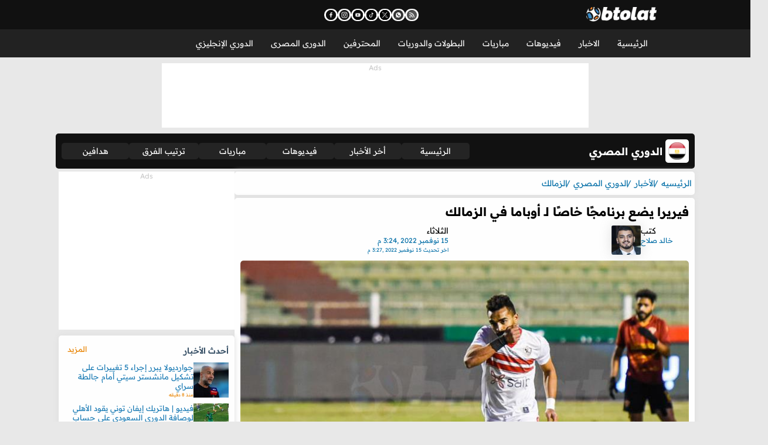

--- FILE ---
content_type: text/html; charset=utf-8
request_url: https://www.btolat.com/news/300565?urlfrom=rssnews/
body_size: 13092
content:

<!doctype html>
<html lang="ar" dir="rtl">
<head>
    <title>فيريرا يضع برنامجًا خاصًا لـ أوباما في الزمالك - بطولات</title>
    <meta charset="UTF-8" />
    <meta name="viewport" content="width=device-width, initial-scale=1, shrink-to-fit=no">
    <meta name="x-starturl" content="www.btolat.com" />
    <meta name="Robots" content="index, follow" />
    <meta name="robots" content="max-image-preview:large">
    <meta name="description" content="أتخذ البرتغالي جيسفالدوا فيريرا المدير الفني للزمالك، قرار جديد بشأن يوسف أوباما لاعب الفريق الأول لكرة القدم.

" />
    <meta name="keywords" content="اخبار الزمالك,اخبار الزمالك اليوم,الزمالك,يوسف اوباما,الدوري المصري,فيريرا" />
    <meta name="generator" content="btolat.com" />
    <link rel="preconnect" href="https://img.btolat.com/" />

    <link rel="canonical" href="https://www.btolat.com/news/300565" />

    <link rel="amphtml" href="https://www.btolat.com/amp/news/300565" />
<meta itemprop="name" content="فيريرا يضع برنامجًا خاصًا لـ أوباما في الزمالك - بطولات" />
<link rel="preload" as="image" href="https://img.btolat.com/2022/11/15/news/300565/large.jpg" fetchpriority="high"/>
<meta property="og:title" content="فيريرا يضع برنامجًا خاصًا لـ أوباما في الزمالك" />
<meta property="og:description" content="اتخذ البرتغالي جوسفالدوا فيريرا المدير الفني للزمالك، قرارًا جديدًا بشأن يوسف أوباما لاعب الفريق الأول لكرة القدم.
ويستعد الزمالك لمواجهة المصري البورسعيدي يوم 26 نوفمبر الجاري، على ملعب استاد الجيش بمدينة برج العرب، في إطار مباريات دور الثمانية لبطولة كأس مصر.
ووضع فيريرا برنامجًا تدريبيًا" />
<meta property="og:image" content="https://img.btolat.com/2022/11/15/news/300565/large.jpg" />
<meta property="og:image:width" content="900" />
<meta property="og:image:height" content="420" />
<meta property="og:image:type" content="image/jpeg" />
<meta property="og:url" content="https://www.btolat.com/news/300565" />
<meta property="article:section" content="الأخبار" />
<meta property="article:tag" content="اخبار الزمالك" />
<meta property="article:tag" content="اخبار الزمالك اليوم" />
<meta property="article:tag" content="الزمالك" />
<meta property="article:tag" content="يوسف اوباما" />
<meta property="article:tag" content="الدوري المصري" />
<meta property="article:tag" content="فيريرا" />
<meta property="article:published_time" content="2022-11-15T15:24:46.000+02:00" />
<meta property="article:modified_time" content="2022-11-15T15:27:59.000+02:00" />
<meta property="og:updated_time" content="2022-11-15T15:27:59.000+02:00" />
<meta property="og:site_name" content="btolat.com" />
<meta property="og:locale" content="ar_EG" />
<meta property="og:type" content="article" />
<meta property="fb:app_id" content="483449268688052" />
<meta property="fb:pages" content="203570976336336" />

    
<link rel="preload" href="/assets2/fonts/btolat/btolat-arabic.woff2" as="font" type="font/woff2" crossorigin>
<link rel="preload" href="/assets2/fonts/btolat/btolat-latin.woff2" as="font" type="font/woff2" crossorigin>


<link rel="preconnect" href="https://pagead2.googlesyndication.com" crossorigin>
<link rel="preconnect" href="https://tpc.googlesyndication.com" crossorigin>

<link rel="dns-prefetch" href="//pagead2.googlesyndication.com">
<link rel="dns-prefetch" href="//tpc.googlesyndication.com">
<script src="/assets2/js/lazysizes.js"></script>











    <link href="/assets2/css/das.css?v=231335" rel="stylesheet" type="text/css" />
<link href="/assets2/fonts/btolat/font.css" rel="stylesheet" type="text/css" />
<link href="/assets2/css/style.css?v=231335" rel="stylesheet" type="text/css" />
<link href="/assets2/css/style.menu.css?v=231335" rel="stylesheet" type="text/css" />
<link href="/assets2/css/mob.css?v=231335" rel="stylesheet" type="text/css" />
<link href="/assets2/css/style.newsdetails.css?v=3" rel="stylesheet" type="text/css" />

    
        <link rel='dns-prefetch' href='https://img.btolat.com/'>
    <link rel='dns-prefetch' href='https://static.btolat.com/'>
    <meta http-equiv='x-dns-prefetch-control' content='on'>
    <meta name="AUTHOR" content="بطولات" />
    <meta name="COPYRIGHT" content="بطولات" />
    <meta name="application-name" content="بطولات" />
    <meta name="msapplication-starturl" content="https://www.btolat.com" />
    <meta name="theme-color" content="#23527c" />
    <meta name="msapplication-navbutton-color" content="#23527c" />
    <meta name="apple-mobile-web-app-capable" content="yes" />
    <meta name="mobile-web-app-capable" content="yes" />
    <meta name="apple-mobile-web-app-status-bar-style" content="black-translucent" />
    <meta name="rating" content="safe for kids" />
    <link rel="shortcut icon" href="https://static.btolat.com/images/favicon.ico" type="image/x-icon" />
    <link rel="apple-touch-icon" href="https://static.btolat.com/images/favicon.ico" />
    
    


    <!-- Google tag (gtag.js) -->
    <script async src="https://www.googletagmanager.com/gtag/js?id=G-NQQBVFKKP7"></script>
    <script>
        window.dataLayer = window.dataLayer || [];
        function gtag() { dataLayer.push(arguments); }
        gtag('js', new Date());
        gtag('config', 'G-NQQBVFKKP7');
    </script>
    <script>
        window.dataLayer = window.dataLayer || [];
        window.dataLayer.push({
            'gtm.start': new Date().getTime(),
            event: 'gtm.js'
        });
        window.addEventListener("load", function () {
            setTimeout(function () {
                var gtmScript = document.createElement("script");
                gtmScript.async = true;
                gtmScript.src = "https://www.googletagmanager.com/gtm.js?id=GTM-5QVXVGS";
                document.head.appendChild(gtmScript);
            }, 3000);
        });</script>
    <!-- End Google Tag Manager -->
<meta name="google-site-verification" content="GFssdWFzr3txUVPN24kmFzhf9Ulnrf8DkxHheABozTc" />






    
    
    



</head>
<body class="btov5">
    <noscript><iframe src="https://www.googletagmanager.com/ns.html?id=GTM-5QVXVGS" height="0" width="0" style="display:none;visibility:hidden"></iframe></noscript>
    
    

<header>
    
        <!-- Spical Header Menu Top - New -->
<div class="spicalHeaderTop " style="">


                    <div class="">
                        <script>
  window.googletag = window.googletag || {cmd: []};
  googletag.cmd.push(function() {
    googletag.defineSlot('/22986727561/btolat-special-header-desktop', [1, 1], 'div-gpt-ad-1707915623948-0').addService(googletag.pubads());
    googletag.pubads().enableSingleRequest();
    googletag.enableServices();
  });
</script>

<!-- /22986727561/btolat-special-header-desktop -->
<div id='div-gpt-ad-1707915623948-0'>
  <script>
    googletag.cmd.push(function() { googletag.display('div-gpt-ad-1707915623948-0'); });
  </script>
</div>
                    </div>
</div>

    <nav>
        <ul>
            <li><button aria-label="menu_toggle_button" id="menu_toggle_icon"><i></i></button></li>
            <li class="logo">
                <a href="/">
                    <img width="120" height="26" alt="بطولات" decoding="async"
                         src="/assets2/images/logo.webp"
                         srcset="/assets2/images/logo.webp 1x,
                             /assets2/images/logo-120x26.webp?v=2 1.5x,
                             /assets2/images/logo-180x41.webp?v=2 2x,
                             /assets2/images/logo-240x54.webp?v=2 3x"
                         sizes="(max-width: 140px) 100vw, 140px">
                </a>
            </li>
        </ul>
        


<ul class="social-icons" role="list" aria-label="روابط وسائل التواصل الاجتماعي">
    <li class="icon_btn ico" >
        <a href="https://www.facebook.com/BtolatOfficial/" rel="noopener noreferrer" 
           aria-label="تابعنا على فيسبوك - يفتح في نافذة جديدة" >
            <img src="/assets2/images/social-media-icons/fb.webp" alt="تابعنا على فيسبوك" width="17" height="17">
        </a>
    </li>

    <li class="icon_btn ico">
        <a href="https://www.instagram.com/btolat_official" rel="noopener noreferrer" 
            aria-label="تابعنا على إنستجرام - يفتح في نافذة جديدة">
        <img src="/assets2/images/social-media-icons/insta.webp" alt="تابعنا على إنستجرام"  width="17" height="17">
        </a>
    </li>
    <li class="icon_btn ico">
        <a href="https://www.youtube.com/user/BTOLATdotCOM" rel="noopener noreferrer" 
           aria-label="اشترك في قناتنا على يوتيوب - يفتح في نافذة جديدة">
        <img src="/assets2/images/social-media-icons/yt.webp" alt="اشترك في قناتنا على يوتيوب"  width="17" height="17"></a>
    </li>
    <li class="icon_btn ico">
        <a href="https://www.tiktok.com/@btolatofficial" rel="noopener noreferrer" 
            aria-label="تابعنا على تيك توك - يفتح في نافذة جديدة">
        <img src="/assets2/images/social-media-icons/tt.webp" alt="تابعنا على تيك توك"  width="17" height="17">
        </a>
    </li>
    <li class="icon_btn ico">
        <a href="https://twitter.com/Btolat/" rel="noopener noreferrer" 
            aria-label="تابعنا على X (تويتر) - يفتح في نافذة جديدة">
        <img src="/assets2/images/social-media-icons/x.webp" alt="تابعنا على X (تويتر)"  width="17" height="17">
        </a>
    </li>
    <li class="icon_btn ico">
        <a href="https://whatsapp.com/channel/0029Va5SfAY7j6g52NJb1T0K" rel="noopener noreferrer" 
           aria-label="انضم إلى قناتنا على واتساب - يفتح في نافذة جديدة">
            <img src="/assets2/images/social-media-icons/wa.webp" alt="انضم إلى قناتنا على واتساب"  width="17" height="17">
        </a>
    </li>
    <li class="icon_btn ico">
        <a href="https://www.btolat.com/rss"  rel="noopener noreferrer" 
           aria-label="اشترك في خدمة RSS - يفتح في نافذة جديدة">
        <img src="/assets2/images/social-media-icons/rss.webp"  alt="اشترك في خدمة RSS"  width="17" height="17">
        </a>
    </li>
</ul>

<ul class="setting">
    <li class="icon_btn search">
        <button aria-label="search_button"  id="searchButton">
            <svg xmlns="http://www.w3.org/2000/svg" xmlns:xlink="http://www.w3.org/1999/xlink" version="1.1" viewBox="0 0 512.009 512.009" xml:space="preserve">
            <g>
            <path d="M169.368,385.444l-85.172,85.216c-11.04,11.023-30.53,11.005-41.543,0l-1.34-1.331 c-5.511-5.511-8.547-12.877-8.547-20.767c0-7.881,3.035-15.256,8.555-20.767l85.208-85.216c6.399-6.399,6.39-16.773,0-23.172 s-16.773-6.399-23.172,0l-85.199,85.216C6.452,416.32,0,431.931,0,448.562c0,16.64,6.452,32.251,18.149,43.939l1.331,1.331 C31.595,505.947,47.507,512.009,63.42,512c15.922,0,31.834-6.053,43.948-18.176l85.172-85.225 c6.399-6.39,6.399-16.765-0.009-23.163C186.141,379.037,175.767,379.028,169.368,385.444z" />
            <g class="search-ball">
            <path d="M312.573,0.009c-109.96,0-199.409,89.45-199.409,199.401s89.45,199.401,199.409,199.401 c109.969,0,199.436-89.45,199.436-199.401S422.55,0.009,312.573,0.009z M312.573,366.035 c-91.881,0-166.643-74.753-166.643-166.634S220.682,32.766,312.573,32.766c91.899,0,166.67,74.753,166.67,166.634 S404.472,366.035,312.573,366.035z" />
            <polygon class="x" points="371.662,182.325 312.573,139.415 253.511,182.325 276.079,251.798 349.093,251.798" />
            <path class="x" d="M368.387,77.273l-6.78-11.324c-15.327-5.618-31.79-8.822-49.034-8.822c-17.226,0-33.689,3.204-48.998,8.822 l-6.816,11.324l55.814,21.885L368.387,77.273z" />
            <path class="x" d="M432.881,122.988l-12.567-4.162l-9.15,59.266l33.6,49.646l9.567-9.115c0.763-6.053,1.305-12.15,1.305-18.389 C455.645,171.746,447.24,145.282,432.881,122.988z" />
            <path class="x" d="M367.641,284.928l-34.86,48.776l11.91,5.822c33.378-7.659,62.213-26.997,82.164-53.471l-0.47-13.153L367.641,284.928z" />
            <path class="x" d="M198.77,272.893l-0.453,13.153c19.933,26.474,48.785,45.812,82.164,53.471l11.91-5.822l-34.869-48.776L198.77,272.893z" />
            <path class="x" d="M204.859,118.799l-12.576,4.198c-14.36,22.276-22.782,48.75-22.782,77.238c0,6.239,0.568,12.336,1.331,18.362 l9.549,9.123l33.6-49.664L204.859,118.799z" />
      </g>
    </g>
  </svg>
        </button>

        <div class="search-modal" id="searchModal">
            <div class="search-content">
                <input type="text" id="searchInput" placeholder="ابحث هنا...">
                <ul id="autocompleteResults"></ul>
                <button id="closeButton">إغلاق</button>
            </div>
        </div>
    </li>
        
    </ul>
    </nav>
    <menu>


<ul>
        <li>
            <a href="/">الرئيسية</a>
        </li>
        <li>
            <a href="/news">الاخبار</a>
                <sub>
                    <ul>

                            <li><a href="/league/news/1193/premier-league">الدوري المصري</a></li>
                            <li><a href="/league/news/1059/cup-of-nations">كأس الامم الافريقية</a></li>
                            <li><a href="/league/news/1513/caf-champions-league">دوري أبطال أفريقيا</a></li>
                            <li><a href="/league/news/1368/saudi-professional-league">الدوري السعودي</a></li>
                            <li><a href="/league/news/1005/champleague">دوري أبطال أوروبا</a></li>
                            <li><a href="/league/news/1204/premier-league">الدوري الإنجليزي</a></li>
                            <li><a href="/league/news/1399/primera">الدوري الاسباني</a></li>
                            <li><a href="/league/news/1007/europaleague">الدوري الاوروبي</a></li>
                            <li><a href="/league/news/1269/serie-a">الدوري الايطالي</a></li>
                            <li><a href="/league/news/1229/playoffs12">الدوري الالماني</a></li>
                            <li><a href="/league/news/1221/ligue-1">الدوري الفرنسي</a></li>
                            <li><a href="/league/news/1056/world-cup">كأس العالم</a></li>
                    </ul>
                    <ul>
                            <li><a href="/team/news/8878/egypt">منتخب مصر</a></li>
                            <li><a href="/team/news/8883/al-ahly">الأهلي</a></li>
                            <li><a href="/team/news/8959/zamalek">الزمالك</a></li>
                            <li><a href="/team/news/16110/real-madrid">ريال مدريد</a></li>
                            <li><a href="/team/news/15702/barcelona">برشلونة</a></li>
                            <li><a href="/team/news/9249/liverpool">ليفربول</a></li>
                            <li><a href="/team/news/9259/manchester-city">مانشستر سيتي</a></li>
                            <li><a href="/team/news/9260/manchester-united">مانشستر يونايتد</a></li>
                            <li><a href="/team/news/9002/arsenal">ارسنال</a></li>
                            <li><a href="/team/news/11922/juventus">يوفنتوس</a></li>
                            <li><a href="/team/news/23165/asyouty-sport">بيراميدز</a></li>
                            <li><a href="/team/news/10061/psg">باريس سان جيرمان</a></li>
                    </ul>
                </sub>
        </li>
        <li>
            <a href="/video">فيديوهات</a>
                <sub>
                    <ul>

                            <li><a href="/league/videos/1193/premier-league">الدوري المصري</a></li>
                            <li><a href="/league/videos/1059/cup-of-nations">كأس الامم الافريقية</a></li>
                            <li><a href="/league/videos/1513/caf-champions-league">دوري أبطال أفريقيا</a></li>
                            <li><a href="/league/videos/1368/saudi-professional-league">الدوري السعودي</a></li>
                            <li><a href="/league/videos/1005/champleague">دوري أبطال أوروبا</a></li>
                            <li><a href="/league/videos/1204/premier-league">الدوري الإنجليزي</a></li>
                            <li><a href="/league/videos/1399/primera">الدوري الاسباني</a></li>
                            <li><a href="/league/videos/1007/europaleague">الدوري الاوروبي</a></li>
                            <li><a href="/league/videos/1269/serie-a">الدوري الايطالي</a></li>
                            <li><a href="/league/videos/1229/playoffs12">الدوري الالماني</a></li>
                            <li><a href="/league/videos/1221/ligue-1">الدوري الفرنسي</a></li>
                            <li><a href="/league/videos/1056/world-cup">كأس العالم</a></li>
                    </ul>
                    <ul>
                            <li><a href="/team/videos/8878/egypt">منتخب مصر</a></li>
                            <li><a href="/team/videos/8883/al-ahly">الأهلي</a></li>
                            <li><a href="/team/videos/8959/zamalek">الزمالك</a></li>
                            <li><a href="/team/videos/16110/real-madrid">ريال مدريد</a></li>
                            <li><a href="/team/videos/15702/barcelona">برشلونة</a></li>
                            <li><a href="/team/videos/9249/liverpool">ليفربول</a></li>
                            <li><a href="/team/videos/9259/manchester-city">مانشستر سيتي</a></li>
                            <li><a href="/team/videos/9260/manchester-united">مانشستر يونايتد</a></li>
                            <li><a href="/team/videos/9002/arsenal">ارسنال</a></li>
                            <li><a href="/team/videos/11922/juventus">يوفنتوس</a></li>
                            <li><a href="/team/videos/23165/asyouty-sport">بيراميدز</a></li>
                            <li><a href="/team/videos/10061/psg">باريس سان جيرمان</a></li>
                    </ul>
                </sub>
        </li>
        <li>
            <a href="/matches-center">مباريات</a>
        </li>
        <li>
            <a href="/leagues">البطولات والدوريات</a>
                <sub>
                    <ul>

                            <li><a href="/league/1005/champleague">دوري أبطال أوروبا</a></li>
                            <li><a href="/league/1513/caf-champions-league">دوري أبطال أفريقيا</a></li>
                            <li><a href="/league/1193/premier-league">الدوري المصري</a></li>
                            <li><a href="/league/1368/saudi-professional-league">الدوري السعودي</a></li>
                            <li><a href="/league/1204/premier-league">الدوري الإنجليزي</a></li>
                            <li><a href="/league/1399/primera">الدوري الاسباني</a></li>
                            <li><a href="/league/1269/serie-a">الدوري الايطالي</a></li>
                            <li><a href="/league/1229/playoffs12">الدوري الالماني</a></li>
                            <li><a href="/league/1221/ligue-1">الدوري الفرنسي</a></li>
                            <li><a href="/league/1022/afc-champions-league">دوري ابطال اسيا</a></li>
                            <li><a href="/league/5198/arab-club-championship">البطولة العربية للأندية</a></li>
                            <li><a href="/league/1937/club-world-cup">كأس العالم للأندية</a></li>
                    </ul>
                    <ul>
                            <li><a href="/league/1056/world-cup">كأس العالم</a></li>
                            <li><a href="/league/1059/cup-of-nations">كأس الامم الافريقية</a></li>
                            <li><a href="/league/1001/euro">كأس امم اوروبا</a></li>
                            <li><a href="/league/1039/copa-america">كوبا امريكا</a></li>
                            <li><a href="/league/1515/asian-cup">كأس آسيا</a></li>
                            <li><a href="/league/1051/wc_qualification_europe">تصفيات اوروبا لكأس العالم</a></li>
                            <li><a href="/league/1049/wc_qualification_asia">تصفيات اسيا لكأس العالم</a></li>
                            <li><a href="/league/1054/wc_qualification_southamerica">تصفيات امريكا الجنوبية لكأس العالم</a></li>
                            <li><a href="/league/18854/arab-cup">كأس العرب</a></li>
                    </ul>
                </sub>
        </li>
        <li>
            <a href="/professionals">المحترفين</a>
        </li>
        <li>
            <a href="/league/1193/premier-league">الدورى المصرى</a>
                <sub>
                    <ul>

                            <li><a href="/league/news/1193/premier-league">أخر الأخبار</a></li>
                            <li><a href="/league/videos/1193/premier-league">فيديوهات</a></li>
                            <li><a href="/league/fixtures/1193/premier-league">مباريات</a></li>
                            <li><a href="/league/standings/1193/premier-league">ترتيب الفرق</a></li>
                            <li><a href="/league/topscores/1193/premier-league">هدافين</a></li>
                    </ul>
                    <ul>
                    </ul>
                </sub>
        </li>
        <li>
            <a href="/league/1204/premier-league">الدوري الإنجليزي</a>
                <sub>
                    <ul>

                            <li><a href="/league/news/1204/premier-league">أخر الأخبار</a></li>
                            <li><a href="/league/videos/1204/premier-league">فيديوهات</a></li>
                            <li><a href="/league/fixtures/1204/premier-league">مباريات</a></li>
                            <li><a href="/league/standings/1204/premier-league">ترتيب الفرق</a></li>
                            <li><a href="/league/topscores/1204/premier-league">هدافين</a></li>
                    </ul>
                    <ul>
                    </ul>
                </sub>
        </li>

    
</ul></menu>
</header>

<div class="container-fluid">
    <div class="specialHeader">
        
        <!-- Leader board - New -->
<div class="max leaderboard " style="">


                    <div class="">
                        <div class="da" data-da="Ads"></div>
<script>
  window.googletag = window.googletag || {cmd: []};
  googletag.cmd.push(function() {
    var leaderbdt = googletag.defineSlot('/22986727561/btolat-DT-leaderboard', [[728, 90], [970, 90]], 'div-gpt-ad-1707916116371-0').addService(googletag.pubads());
    googletag.pubads().enableSingleRequest();
    googletag.enableServices();
    
  });
</script>

<!-- /22986727561/btolat-DT-leaderboard -->
<div id='div-gpt-ad-1707916116371-0' style='min-width: 728px; min-height: 90px;'>
  <script>
    googletag.cmd.push(function() { googletag.display('div-gpt-ad-1707916116371-0'); });
  </script>
</div>
                    </div>
</div>

    </div>
</div>



<section class="das-fly-ads" das="" das-sticky-top="header" style="background-color: rgb(207, 248, 35); position: sticky; top: 224px;">
    
    <div class="das-takeover-right">
        
        <!-- Btolat-TakeOver-120x600-Right - New -->
<div class="right-x " style="">


                    <div class="">
                        <script>
  window.googletag = window.googletag || {cmd: []};
  googletag.cmd.push(function() {
    googletag.defineSlot('/22986727561/btolat-Takeover-right', [120, 601], 'div-gpt-ad-1707916584516-0').addService(googletag.pubads());
    googletag.pubads().enableSingleRequest();
    googletag.enableServices();
  });
</script>

<!-- /22986727561/btolat-Takeover-right -->
<div id='div-gpt-ad-1707916584516-0' style='min-width: 120px; min-height: 601px;'>
  <script>
    googletag.cmd.push(function() { googletag.display('div-gpt-ad-1707916584516-0'); });
  </script>
</div>
                    </div>
</div>

    </div>
    <div class="das-takeover-left">
        
        <!-- Btolat-TakeOver-120x600-Left - New -->
<div class="left-x " style="">


                    <div class="">
                        <script>
  window.googletag = window.googletag || {cmd: []};
  googletag.cmd.push(function() {
    googletag.defineSlot('/22986727561/btolat-Takeover-left', [120, 600], 'div-gpt-ad-1707916500726-0').addService(googletag.pubads());
    googletag.pubads().enableSingleRequest();
    googletag.enableServices();
  });
</script>

<!-- /22986727561/btolat-Takeover-left x -->
<div id='div-gpt-ad-1707916500726-0' style='min-width: 120px; min-height: 600px;'>
  <script>
    googletag.cmd.push(function() { googletag.display('div-gpt-ad-1707916500726-0'); });
  </script>
</div>
                    </div>
</div>

    </div>
</section>


    
    

    <div class="leagueMenu">
        <div class="leagueTitle">
            <img src="https://img.btolat.com/tourlogo/49fee316-50f3-4228-80a5-728188802336.png" alt="الدوري المصري">
            <h3>الدوري المصري</h3>
        </div>
        <a href="/league/1193/premier-league" class="col">الرئيسية</a>
        <a href="/league/news/1193/premier-league" class="col">أخر الأخبار</a>
        <a href="/league/videos/1193/premier-league" class="col"> فيديوهات</a>
        <a href="/league/fixtures/1193/premier-league" class="col">مباريات</a>
            <a href="/league/standings/1193/premier-league" class="col">ترتيب الفرق</a>
            <a href="/league/topscores/1193/premier-league" class="col">هدافين</a>
    </div>



<main>
    




    <script type="application/ld+json">{
  "@context": "https://schema.org",
  "@type": "Article",
  "Name": "فيريرا يضع برنامجًا خاصًا لـ أوباما في الزمالك",
  "Author": {
    "@type": "Person",
    "Name": "خالد صلاح",
    "Url": ""
  },
  "Url": "https://www.btolat.com/news/300565",
  "Publisher": {
    "@type": "Organization",
    "Name": "بطولات",
    "Logo": {
      "@type": "ImageObject",
      "Url": "https://static.btolat.com/images/logo.png"
    }
  },
  "datePublished": "2022-11-15T15:24:46.000+02:00",
  "dateModified": "2022-11-15T15:27:59.000+02:00",
  "inLanguage": "ar",
  "thumbnailUrl": "https://img.btolat.com/2022/11/15/news/300565/large.jpg",
  "Headline": "فيريرا يضع برنامجًا خاصًا لـ أوباما في الزمالك",
  "PrintSection": "رياضة",
  "Description": "أتخذ البرتغالي جيسفالدوا فيريرا المدير الفني للزمالك، قرار جديد بشأن يوسف أوباما لاعب الفريق الأول لكرة القدم.\r\n\r\n",
  "Image": {
    "@type": "ImageObject",
    "Width": 750,
    "Height": 400,
    "Url": "https://img.btolat.com/2022/11/15/news/300565/large.jpg"
  },
  "mainEntityOfPage": "https://www.btolat.com/news/300565"
}</script>
    <script id="cognativex-metadata" type="text/cognativex">{
  "type": "article",
  "postid": "300565",
  "title": "فيريرا يضع برنامجًا خاصًا لـ أوباما في الزمالك",
  "url": "https://www.btolat.com/news/300565",
  "keywords": "اخبار الزمالك,اخبار الزمالك اليوم,الزمالك,يوسف اوباما,الدوري المصري,فيريرا",
  "thumbnail": "https://img.btolat.com/2022/11/15/news/300565/large.jpg",
  "lang": "ar",
  "published_time": "2022-11-15T15:24:46.000+02:00",
  "last_updated": "2022-11-15T15:27:59.000+02:00",
  "description": "اتخذ البرتغالي جوسفالدوا فيريرا المدير الفني للزمالك، قرارًا جديدًا بشأن يوسف أوباما لاعب",
  "author": "خالد صلاح",
  "classes": [
    {
      "key": "class1",
      "mapping": "section",
      "value": "الأخبار"
    },
    {
      "key": "class2",
      "mapping": "league",
      "value": "الدوري المصري"
    },
    {
      "key": "class3",
      "mapping": "team",
      "value": "الزمالك"
    },
    {
      "key": "class4",
      "mapping": "tags",
      "value": "اخبار الزمالك,اخبار الزمالك اليوم,الزمالك,يوسف اوباما,الدوري المصري,فيريرا"
    }
  ]
}</script>



<section>
    
    <ol itemscope itemtype="http://schema.org/BreadcrumbList" class="breadcrumb card">
        <li itemprop="itemListElement" itemscope="" itemtype="http://schema.org/ListItem">
            <a href="/" itemprop="item"><span itemprop="name">الرئيسيه</span></a><meta itemprop="position" content="1">
        </li>

                <li itemprop="itemListElement" itemscope itemtype="http://schema.org/ListItem">
                    <a href="/news" itemprop="item"><span itemprop="name">الأخبار</span></a>
                    <meta itemprop="position" content="1" />
                </li>
                <li itemprop="itemListElement" itemscope itemtype="http://schema.org/ListItem">
                    <a href="/league/1193/premier-league" itemprop="item"><span itemprop="name">الدوري المصري</span></a>
                    <meta itemprop="position" content="2" />
                </li>
                <li itemprop="itemListElement" itemscope itemtype="http://schema.org/ListItem">
                    <a href="/team/8959/zamalek" itemprop="item"><span itemprop="name">الزمالك</span></a>
                    <meta itemprop="position" content="3" />
                </li>
    </ol>


    <article class="card" itemscope itemtype="https://schema.org/NewsArticle">
        <h1 itemprop="headline">فيريرا يضع برنامجًا خاصًا لـ أوباما في الزمالك </h1>
        <div class="author">
            <div class="author-data" itemprop="author" itemscope itemtype="https://schema.org/Person">
                <a itemprop="url"
                   href="/author/news/19/خالد-صلاح" title="خالد صلاح">
                    <div class="author-name">
                        <span>كتب</span>
                        <span class="name" itemprop="name">خالد صلاح</span>
                    </div>
                    <img class="author-image lazy" src="https://img.btolat.com/writers/sm/19.png" alt="خالد صلاح" />
                </a>
            </div>

            <div class="published-date">
                <span class="day">الثلاثاء </span>
                <span class="date" itemprop="datePublished" content="2022-11-15T15:24:46.000+02:00">
                     15 نوفمبر 2022 ,3:24  م 
                </span>
                <span class="modified">
                    اخر تحديث
                    <span itemprop="dateModified" content="2022-11-15T15:27:59.000+02:00">
                         15 نوفمبر 2022 ,3:27  م 
                    </span>
                </span>
            </div>
        </div>

        <div class="article-image-box sponsored">
            <div id="topAdStrip" class="article-image-top">
                
        <!-- News Page AdStrip Before Image - New -->
<div class="topAdStrip " style="">


                    <div class="">
                        <script>
     googletag.cmd.push(function () {

         googletag.defineSlot('/22986727561/btolat-sponsor-strip-desktop', [1, 1], 'div-gpt-ad-1707919674131-0').setCollapseEmptyDiv(true, true).addService(googletag.pubads());
         googletag.pubads().addEventListener('slotRenderEnded', function (event) {
             if (event.slot.getAdUnitPath() == '/22986727561/btolat-sponsor-strip-desktop') {
                 if (!event.isEmpty) {
                     document.getElementById("topAdStrip").style.display = "block";
                 };
             };
         });
         googletag.pubads().enableSingleRequest();
         googletag.pubads().collapseEmptyDivs();
         googletag.enableServices();
     });
 </script>
 <div id="div-gpt-ad-1707919674131-0">
     <script>
         googletag.cmd.push(function () { googletag.display('div-gpt-ad-1707919674131-0'); });
     </script>
 </div>
                    </div>
</div>

            </div>

            <div class="article-image">
                <picture>
                    <source media="(max-width: 480px)" srcset="https://img.btolat.com/2022/11/15/news/300565/large.jpg">
                    <source media="(max-width: 1024px)" srcset="https://img.btolat.com/2022/11/15/news/300565/large.jpg">
                    <img alt="يوسف أوباما" src="https://img.btolat.com/2022/11/15/news/300565/large.jpg"
                         class="image responsive-image"
                         fetchpriority="high" decoding="async" loading="eager">
                </picture>
            </div>
            <div id="bottomAdStrip" class="article-image-bottom">
                
        <!-- News Page AdStrip After Image - New -->
<div class="topAdStrip " style="">


                    <div class="">
                        <script>
googletag.cmd.push(function () {

    googletag.defineSlot('/22986727561/btolat-sponsor-strip-desktop', [1, 1], 'div-gpt-ad-1707919674130-0').setCollapseEmptyDiv(true, true).addService(googletag.pubads());
googletag.pubads().addEventListener('slotRenderEnded', function (event) {
                                if (event.slot.getAdUnitPath() == '/22986727561/btolat-sponsor-strip-desktop') {
                                    if (!event.isEmpty) {
                                        document.getElementById("bottomAdStrip").style.display = "block";
                                    };
                                };
                            });
googletag.pubads().enableSingleRequest();
googletag.enableServices();
                        });
                    </script>
                    <div id='div-gpt-ad-1707919674130-0'>
                        <script>
                            googletag.cmd.push(function () { googletag.display('div-gpt-ad-1707919674130-0'); });
                        </script>
                    </div>
                    </div>
</div>

            </div>
        </div>

        <div class="article-body">


            <div class="article-content">

                <p>اتخذ البرتغالي جوسفالدوا فيريرا المدير الفني<a href="https://www.btolat.com/tags/16"> للزمالك</a>، قرارًا جديدًا بشأن يوسف أوباما لاعب الفريق الأول لكرة القدم.
                
        <!-- Newspage In Article After Paragraph 1 - New -->
<div class="box " style="">


                    <div class="">
                        
                    </div>
</div>


                
<p>ويستعد الزمالك لمواجهة المصري البورسعيدي يوم 26 نوفمبر الجاري، على ملعب استاد الجيش بمدينة برج العرب، في إطار مباريات دور الثمانية لبطولة كأس مصر.
                
        <!-- News Page In Article After Paragraph 2 -->
<div class=" " style="">


                    <div class="">
                        <script>
 setTimeout(function () {   var s, r = false;
    s = document.createElement('script');
    s.src = "https://cdn.ideanetwork.site/js/AdScript/Btolat/Init.js?" + new Date().toJSON().slice(0, 13);
    document.getElementsByTagName('body')[0].appendChild(s);
console.log("ideanetwork adscript");

}, 3000); // 5000 = 5 
</script>
                    </div>
</div>


                
<p>ووضع<a href="https://www.btolat.com/news/300513"> فيريرا</a> برنامجًا تدريبيًا منفردًا ليوسف إبراهيم "أوباما" صانع ألعاب الفريق لتجهيزه بالشكل الأمثل للفترة المقبلة.
                


                
<p>طالع أيضًا..<a href="https://www.btolat.com/news/300277"> مصدر يوضح لـ"بطولات" حقيقة وضع إمام عاشور شروطا لتجديد عقده مع الزمالك</a>

                
<p>وخضع أوباما لبرنامج تدريبي في ملعب عبد اللطيف أبو رجيلة قبل انطلاق التدريبات الجماعية بساعة ونصف، تحت قيادة أندرية فيليب مدرب الأحمال.

                
<p>وقام أوباما بأداء تدريبات بدنية ببعض الأدوات التدريبية التي أعدها أندرية داخل الملعب. 


            </div>




        </div>

        
        <!-- News Page Under Article -->
<div class="box " style="">


                    <div class="">
                        
                    </div>
</div>


            <div class="atags">
                <ul>
                        <li><a href="/tags/16">اخبار الزمالك</a></li>
                        <li><a href="/tags/1221">اخبار الزمالك اليوم</a></li>
                        <li><a href="/tags/1915">الزمالك</a></li>
                        <li><a href="/tags/3719">يوسف اوباما</a></li>
                        <li><a href="/tags/6195">الدوري المصري</a></li>
                        <li><a href="/tags/9879">فيريرا</a></li>
                </ul>
            </div>

    </article>

    <div class="card social-card">
        <div class="social-share">
            <a target="_blank"
               href="https://www.facebook.com/sharer/sharer.php?u=https://www.btolat.com/news/300565"
               class="sbtn bg-facebook"
               aria-label="Share on Facebook">
                <i class="fab fa-facebook-f font-14" aria-hidden="true"></i>
            </a>
             
            <a target="_blank"
               href="https://twitter.com/share?text=https://www.btolat.com/news/300565"
               class="sbtn bg-x-twitter"
               aria-label="Share on X (Twitter)">
                <i class="fab fa-x-twitter font-14" aria-hidden="true"></i>
            </a>

            <a target="_blank"
               href="whatsapp://send?text=https://www.btolat.com/news/300565"
               class="sbtn bg-whatsapp"
               aria-label="Share on WhatsApp">
                <i class="fab fa-whatsapp font-14" aria-hidden="true"></i>
            </a>

            <a target="_blank"
               href="https://t.me/share/url?url=https://www.btolat.com/news/300565"
               class="sbtn bg-telegram"
               aria-label="Share on Telegram">
                <i class="fab fa-telegram font-14" aria-hidden="true"></i>
            </a>

            <a target="_blank" href="/cdn-cgi/l/email-protection#526d303d362b6f3a26262221687d7d2525257c30263d3e33267c313d3f7d3c3725217d616262676467" class="sbtn bg-blue-dark" aria-label="Share via Email">
                <i class="fa fa-envelope font-14" aria-hidden="true"></i>
            </a>
        </div>
    </div>

    

    <div class="box postSq bg-white"></div>

    

    <script data-cfasync="false" src="/cdn-cgi/scripts/5c5dd728/cloudflare-static/email-decode.min.js"></script><script src="/assets2/js/ajaxloader.js?v=2"></script>
    <div id="relatednews" class="widget card"></div>
    <script>
            loadContent('/api/data/getrelatednews/300565', { leagueId: 1193, }, 'relatednews', {
                showLoader: true,
                showOnScroll: true,
                scrollThreshold: 200,
            });
    </script>

    

</section>


<script async src="https://platform.twitter.com/widgets.js" charset="utf-8"></script>

    <aside class="sticky-scroll" style="top: 105px;">
        

        <!-- Left Side Column - New -->
<div class="assideda " style="">


                    <div class="">
                        <div class="da" data-da="Ads"></div>
<script>
  window.googletag = window.googletag || {cmd: []};
  googletag.cmd.push(function() {
 var dtleftbin1=   googletag.defineSlot('/22986727561/btolat-DT-inner1', [300, 250], 'div-gpt-ad-1707916775114-0').addService(googletag.pubads());
    googletag.pubads().enableSingleRequest();
    googletag.enableServices();


      
  });
</script>

<!-- /22986727561/btolat-DT-inner1 -->
<div id='div-gpt-ad-1707916775114-0' style='width: 300px; height: 250px;'>
  <script>
    googletag.cmd.push(function() { googletag.display('div-gpt-ad-1707916775114-0'); });
  </script>
</div>
                    </div>
</div>

        

        

        
    <div class="card">
    <div class="widget">
        <div class="h3">أحدث الأخبار <a href="/news" class="more">المزيد</a></div>
            <a href="/news/391788">
                <img alt="جوارديولا يبرر إجراء 5 تغييرات على تشكيل مانشستر سيتي أمام جالطة سراي"
                     src="https://static.btolat.com/images/preload.gif"
                     data-src="https://img.btolat.com/2026/1/28/news/391788/small.jpg" class="lazyload">
                <div class="news">
                    <p>جوارديولا يبرر إجراء 5 تغييرات على تشكيل مانشستر سيتي أمام جالطة سراي</p>
                    <span class="time">منذ 8 دقيقه </span>
                </div>
            </a>
            <a href="/news/391787">
                <img alt="فيديو | هاتريك إيفان توني يقود الأهلي لوصافة الدوري السعودي على حساب الاتفاق"
                     src="https://static.btolat.com/images/preload.gif"
                     data-src="https://img.btolat.com/2026/1/28/news/391787/small.jpg" class="lazyload">
                <div class="news">
                    <p>فيديو | هاتريك إيفان توني يقود الأهلي لوصافة الدوري السعودي على حساب الاتفاق</p>
                    <span class="time">منذ 24 دقيقه </span>
                </div>
            </a>
            <a href="/news/391786">
                <img alt="فليك قبل مواجهة كوبنهاجن: لن نركز على تسجيل الأهداف فقط.. وبيدري ودي يونج رائعان ولكن!"
                     src="https://static.btolat.com/images/preload.gif"
                     data-src="https://img.btolat.com/2026/1/28/news/391786/small.jpg" class="lazyload">
                <div class="news">
                    <p>فليك قبل مواجهة كوبنهاجن: لن نركز على تسجيل الأهداف فقط.. وبيدري ودي يونج رائعان ولكن!</p>
                    <span class="time">منذ 28 دقيقه </span>
                </div>
            </a>
            <a href="/news/391785">
                <img alt="جوريتسكا يحسم موقفه من الانتقال إلى برشلونة بعد نهاية عقده"
                     src="https://static.btolat.com/images/preload.gif"
                     data-src="https://img.btolat.com/2026/1/28/news/391785/small.jpg" class="lazyload">
                <div class="news">
                    <p>جوريتسكا يحسم موقفه من الانتقال إلى برشلونة بعد نهاية عقده</p>
                    <span class="time">منذ 44 دقيقه </span>
                </div>
            </a>
            <a href="/news/391784">
                <img alt="فيديو | إصابة قوية لـ محمود حمادة في مباراة المصري وسيراميكا كليوباترا.. والإسعاف يتدخل"
                     src="https://static.btolat.com/images/preload.gif"
                     data-src="https://img.btolat.com/2026/1/28/news/391784/small.jpg?v=12" class="lazyload">
                <div class="news">
                    <p>فيديو | إصابة قوية لـ محمود حمادة في مباراة المصري وسيراميكا كليوباترا.. والإسعاف يتدخل</p>
                    <span class="time">منذ 49 دقيقه </span>
                </div>
            </a>
            <a href="/news/391783">
                <img alt="تشكيل برشلونة أمام كوبنهاجن في دوري أبطال أوروبا.. رافينها أساسيًا"
                     src="https://static.btolat.com/images/preload.gif"
                     data-src="https://img.btolat.com/2026/1/28/news/391783/small.jpg" class="lazyload">
                <div class="news">
                    <p>تشكيل برشلونة أمام كوبنهاجن في دوري أبطال أوروبا.. رافينها أساسيًا</p>
                    <span class="time">منذ 2 ساعة </span>
                </div>
            </a>
        <a href="/news" class="more">المزيد</a>
    </div>
</div>

    
    <div class="card">
    <div class="widget">
        <div class=".h3">الاكثر مشاهدة</div>
        <ol>
                <li>
                    <a href="/news/391680">المنتخبات المتأهلة إلى نصف نهائي كأس أمم إفريقيا لكرة اليد</a>
                </li>
                <li>
                    <a href="/news/391684">بي بي سي تثير القلق حول انهيار محمد صلاح.. وتؤكد: لا يمكن تقبل أخطاء زميله في ليفربول</a>
                </li>
                <li>
                    <a href="/news/391605">مبابي يدق جرس الإنذار في ريال مدريد قبل مباراة بنفيكا</a>
                </li>
                <li>
                    <a href="/news/391612">محترف جديد على رادار منتخب مصر لضمه في معسكر مارس</a>
                </li>
                <li>
                    <a href="/news/391698">بالمواعيد | مواجهات دور نصف نهائي كأس أمم إفريقيا لكرة اليد</a>
                </li>
                <li>
                    <a href="/news/391677">موعد مباراة مصر القادمة في نصف نهائي كأس أمم إفريقيا لكرة اليد بعد الفوز على نيجيريا</a>
                </li>
        </ol>
    </div>
</div>



    </aside>
</main>




<footer>
    <section>
        <div class="copy">
            كافة الحقوق محفوظة لموقع <a href="https://btolat.com">بطولات</a>
        </div>
        <div class="footer-links">
            <ul>
                <li><a href="/contactus" title="اتصل بنا">اتصل بنا</a></li>
                <li><a href="/home/dmca" title="DMCA">DMCA</a></li>
                <li><a href="/home/PrivacyPolicy" title="سياسة الخصوصية">سياسة الخصوصية</a></li>
            </ul>
        </div>
        <div class="powered-by">
            يتم إدارته وتطويره بواسطة <a href="https://www.content-ventures.com">
                <img src="/assets2/images/logo-cv.webp" title="Content Ventures" alt="Content Ventures" width="80" height="16" />
            </a>
        </div>
    </section>
</footer>

    
    <script src="/assets2/js/app.js?v=231335" type="text/javascript"></script>
<script src="/assets2/js/das.js?v=231335" type="text/javascript"></script>

    

    
<div id="gpt-passback"></div>
<script>
        function loadAd() {
            const script = document.createElement('script');
            script.async = true;
            script.src = 'https://securepubads.g.doubleclick.net/tag/js/gpt.js';
            script.crossOrigin = 'anonymous';
            document.head.appendChild(script);

            script.onload = function () {
                window.googletag = window.googletag || { cmd: [] };
                googletag.cmd.push(function () {
                    googletag.defineSlot('/22892919920/BtolatFooter2023', [1, 1], 'gpt-passback').addService(googletag.pubads());
                    googletag.enableServices();
                    googletag.display('gpt-passback');
                });
            };
        }
        setTimeout(loadAd, 3000);
</script>



    

    <!-- Rewarded Ad -->
    <style>
        #rewardModal {
            display: none;
            position: fixed;
            inset: 0;
            background: rgba(0,0,0,0.5);
            z-index: 9999;
        }

            #rewardModal .modal-content {
                position: absolute;
                top: 50%;
                left: 50%;
                transform: translate(-50%, -50%);
                background: #fff;
                padding: 25px;
                border-radius: 10px;
                text-align: center;
            }

        body.modal-open {
            overflow: hidden;
            height: 100vh;
        }
    </style>

    <div id="rewardModal">
        <div class="modal-content"></div>
    </div>

    <script>
        window.addEventListener('load', () => {
            console.log("[Rewarded Ad] Starting immediately...");

            // GPT
            const script = document.createElement('script');
            script.src = "https://securepubads.g.doubleclick.net/tag/js/gpt.js";
            script.async = true;
            document.head.appendChild(script);

            script.onload = () => {
                window.googletag = window.googletag || { cmd: [] };

                googletag.cmd.push(() => {
                    const slot = googletag.defineOutOfPageSlot(
                        '/22986727561/btolat-rewarded',
                        googletag.enums.OutOfPageFormat.REWARDED
                    );
                    if (!slot) return console.warn("[Rewarded Ad] Slot not defined");

                    slot.addService(googletag.pubads());
                    googletag.enableServices();

                    const modal = document.getElementById('rewardModal');
                    const openModal = () => {
                        console.log('rewarded===>', 'Slot Ready!');
                        modal.style.display = 'block';
                        document.body.classList.add('modal-open');
                    };
                    const closeModal = () => {
                        modal.style.display = 'none';
                        document.body.classList.remove('modal-open');
                    };

                    googletag.pubads().addEventListener('rewardedSlotReady', (evt) => {
                        openModal();
                        evt.makeRewardedVisible();
                    });

                    googletag.pubads().addEventListener('rewardedSlotClosed', () => {
                        closeModal();
                    });

                    googletag.display(slot);
                });
            };
        });
    </script>
        <script>dataLayer.push({ 'event': 'desktop_view' });</script>
<script>
    window.googletag = window.googletag || { cmd: [] };
    googletag.cmd.push(function () {

        googletag.defineSlot('/168615412/Btolat-DT-Footer', [[570, 570], [950, 610]], 'div-gpt-ad-1580833308547-0').addService(googletag.pubads().addEventListener('slotRenderEnded', function (event) {
            if (event.slot.getAdUnitPath() == '/168615412/Btolat-DT-Footer') {
                if (!event.isEmpty) {
                    console.log("DTFooterisEmpty", event.isEmpty);
                    if (document.getElementById("footerAdNew") && document.getElementById("div-gpt-ad-1580833308547-0").style.display != "none") {
                        document.getElementById("footerAdNew").style.display = "block";
                    }

                }
            }
        }));

        googletag.pubads().enableSingleRequest();
        googletag.enableServices();
    });
</script>
<div id="footerAdNew" style="display: none;">
    <div id="btolatFooter_dt" class="big">
        <style>
            #footerAdNew {
                display: none;
            }

            #btolatFooter_dt {
                position: fixed;
                z-index: 99999;
                bottom: 0;
                width: 950px;
                left: 50%;
                transform: translateX(-50%);
            }


                #btolatFooter_dt #popupAdColseBtn_dt {
                    background: #a10;
                    width: 40px;
                    height: 40px;
                    padding: 8px;
                    text-align: center;
                    cursor: pointer;
                    position: absolute;
                    top: 60px;
                    right: 0;
                    z-index: 99999;
                    border-radius: 50%;
                    display: none;
                }

                #btolatFooter_dt iframe {
                    width: 100%;
                    height: 100%;
                    position: absolute;
                    left: 0;
                    right: 0;
                    bottom: -5px;
                }

                #btolatFooter_dt:after {
                    content: "";
                    position: absolute;
                    top: 0;
                    left: 0;
                    right: 0;
                    bottom: 0;
                    background: rgba(0, 0, 0, 0.35);
                    z-index: -1;
                    filter: blur(100px);
                    -webkit-filter: blur(100px);
                }

                #btolatFooter_dt.big {
                    backdrop-filter: blur(5px);
                }

                    #btolatFooter_dt.big:before {
                        content: "";
                        background-color: transparent;
                        /* background-image: linear-gradient(90deg, #15a1d2, #a70da3);*/
                        position: absolute;
                        top: 0;
                        right: 0;
                        bottom: 0;
                        left: 0;
                        z-index: -1;
                        -webkit-mask-image: -webkit-gradient(linear, left 0, left 50%, from(rgba(0,0,0,0)), to(rgba(0,0,0,1)));
                    }

            /*#btolatFooter_dt.big:after {
                      content: "";
                      top: 0;
                      right: 0;
                      bottom: 0;
                      left: 0;
                      background-color: transparent;
                      filter: blur(0);
                      -webkit-filter: blur(0) z-index: 1;
                      border-right: 2px solid #ff0050;
                      border-left: 2px solid #00ecff;
                      -webkit-mask-image: -webkit-gradient(linear, left 0, left 100%, from(rgba(0,0,0,0)), to(rgba(0,0,0,1)));
                  }*/
        </style>
        <div id="popupAdColseBtn_dt" onclick="this.parentElement.remove();"><img src="[data-uri]"></div>
        <div id='div-gpt-ad-1580833308547-0' style='width: 570px; height: 570px;'>
            <script>
                googletag.cmd.push(function () { googletag.display('div-gpt-ad-1580833308547-0'); });
            </script>
        </div>
    </div>
</div>
<script>
    setTimeout(function () {
        document.getElementById("popupAdColseBtn_dt") ? document.getElementById("popupAdColseBtn_dt").style.display = "block" : null;
    }, 5000);
</script>
<link href="/assets/jsdfpads/site.ads.footer-popup-dt.css?v=6" rel="stylesheet" />
<script>
    googletag.cmd.push(function () {
        //var targetSlot = "/168615412/Btolat-DT-Pop-Up";
        var targetSlot = "/22986727561/Btolat-DT-Pop-Up";
        googletag.defineSlot(targetSlot, [780, 400], 'div-gpt-ad-1549915654427-0').setCollapseEmptyDiv(true, true).addService(googletag.pubads());
        googletag.pubads().addEventListener('slotRenderEnded', function (event) {
            if (event.slot.getAdUnitPath() == targetSlot) {
                if (!event.isEmpty) {
                    document.getElementById("popupAd").style.display = "block";
                } else {
                    //popAdVid("div-bto-ad-32");
                };
            };
        });
        googletag.pubads().enableSingleRequest();
        googletag.enableServices();
    });
</script>

<div id="popupAd" class="popup-dt">
    <div id="popupAdColseCounter"></div>
    <div id="popupAdColseBtn" onclick="this.parentElement.remove();"> <img style="" src="[data-uri]"> </div>
    <div id='div-gpt-ad-1549915654427-0'>
        <script>googletag.cmd.push(function () { googletag.display('div-gpt-ad-1549915654427-0'); });</script>
    </div>
    
    <div id="div-bto-ad-32" class="btooutstreamv4" style="background:#000000;"></div>
</div>
<script src="/assets/jsdfpads/site.ads.footer-popup-dt.js"></script>    <div id="div-gpt-ad-1762863831894-0"></div>
    <script>
        window.googletag = window.googletag || { cmd: [] };
        googletag.cmd.push(function () {
            const slot = googletag.defineSlot('/168615412/BtolatTestX2', [1, 1], 'div-gpt-ad-1762863831894-0').addService(googletag.pubads());
            googletag.pubads().addEventListener('slotRenderEnded', function (event) {
                if (event.slot === slot && event.isEmpty) {
                    //dataLayer.push({ 'event': 'BtolatTestX2_slotEmpty' });
                }
            });
            googletag.enableServices();
            googletag.display('div-gpt-ad-1762863831894-0');
        });
    </script>



</body>
</html>



--- FILE ---
content_type: text/html; charset=utf-8
request_url: https://www.google.com/recaptcha/api2/aframe
body_size: 266
content:
<!DOCTYPE HTML><html><head><meta http-equiv="content-type" content="text/html; charset=UTF-8"></head><body><script nonce="U4eg51uvAYOApDtI1bpFYw">/** Anti-fraud and anti-abuse applications only. See google.com/recaptcha */ try{var clients={'sodar':'https://pagead2.googlesyndication.com/pagead/sodar?'};window.addEventListener("message",function(a){try{if(a.source===window.parent){var b=JSON.parse(a.data);var c=clients[b['id']];if(c){var d=document.createElement('img');d.src=c+b['params']+'&rc='+(localStorage.getItem("rc::a")?sessionStorage.getItem("rc::b"):"");window.document.body.appendChild(d);sessionStorage.setItem("rc::e",parseInt(sessionStorage.getItem("rc::e")||0)+1);localStorage.setItem("rc::h",'1769629864483');}}}catch(b){}});window.parent.postMessage("_grecaptcha_ready", "*");}catch(b){}</script></body></html>

--- FILE ---
content_type: text/css
request_url: https://www.btolat.com/assets2/css/style.menu.css?v=231335
body_size: 2495
content:

:root {
    --max-width: min(calc(100vw - 320px), 1200px);
}





.header {
    display: flex;
    justify-content: space-between;
    align-items: center;
}

    .header h2 {
        border-right: 4px solid #e88301;
        padding-right: 6px;
        color: #333;
        margin: 0 0 10px 0;
        font: 600 20px / 28px;
    }

    .header a.more {
        background: #388ccc;
        font: normal 14px;
        padding: 5px 30px;
        margin: 0 0 10px 10px;
        text-decoration: none;
        color: #FFF;
        display: block;
    }



header {
    position: sticky;
    top: 0;
    background: #111;
    z-index: 999999999;
}

    header nav {
        display: flex;
        justify-content: space-between;
        max-width: var(--max-width);
        margin: 0 auto;
        position: relative;
        min-height: 50px;
        z-index: 3;
        background: #111;
        gap: 20px;
    }

        header nav ul {
            display: flex;
            gap: 10px;
            align-items: center;
        }

            header nav ul.announcements {
                overflow-x: auto;
                white-space: nowrap;
                background: #111;
                justify-content: flex-start;
                padding: 0 var(--gap);
                max-width: 50%;
            }

                header nav ul.announcements li {
                    position: relative;
                    padding: 2px;
                }

                    header nav ul.announcements li a {
                        padding: var(--gap) 15px;
                        background: rgba(200, 200, 200, .1);
                        border-radius: var(--gap);
                    }

            header nav ul li.logo {
                margin: 0px 0 0 20px;
                position: relative;
            }

            /*                header nav ul li.logo:after {
                    content: "Ø§Ù„Ø¥ØµØ¯Ø§Ø± Ø§Ù„Ø¬Ø¯ÙŠØ¯";
                    position: absolute;
                    bottom: 110%;
                    right: 0;
                    color: #fff;
                    font-size: 9px;
                    font-weight: 300;
                }*/

            header nav ul li a {
                color: #f5f5f5;
                display: flex;
                justify-content: center;
                align-items: center;
                font-size: 12px;
            }

            header nav ul li:hover a {
                color: #fff;
            }

            header nav ul:last-child li a {
                color: #f5f5f5;
            }

ul.social-icons {
    gap: 2px var(--gap);
    width: 125px;
    white-space: nowrap;
    background: #111;
    flex-direction: row-reverse;
    padding: var(--gap);
    flex-wrap: wrap;
    flex-grow: 1;
}

    ul.social-icons li.icon_btn.ico a {
        background: #ffffff;
        padding: 2px;
        border-radius: 500px;
        width: 23px;
        mix-blend-mode: hard-light;
        filter: grayscale(1) drop-shadow(2px 4px 0 rgba(0, 0, 0, 0)) invert(0);
    }

    ul.social-icons li.icon_btn.ico.hover a,
    ul.social-icons li.icon_btn.ico:hover a {
        filter: drop-shadow(2px 4px 0 rgba(255, 255, 255, 1)) drop-shadow(0 0 var(--gap) black) drop-shadow(0 0 var(--gap) black);
        padding: 2px 4px 4px 2px;
        mix-blend-mode: unset;
    }

header.mini {
    height: 50px;
    overflow: hidden;
    transition: all .5s;
}

    header.mini:hover {
        height: 100px;
        overflow: unset;
    }

#menu_toggle_icon {
    position: relative;
    width: 30px;
    height: 20px;
    cursor: pointer;
    padding: 0 18px;
    background: inherit;
    border: none;
    outline: none;
    display: none;
}

    #menu_toggle_icon i,
    #menu_toggle_icon::before,
    #menu_toggle_icon::after {
        position: absolute;
        width: 100%;
        height: 4px;
        background: #fff;
        border-radius: var(--gap);
        display: flex;
        top: 50%;
        left: 50%;
        transform: translate(-50%, -50%) rotate(0deg);
    }

    #menu_toggle_icon::before {
        content: "";
        top: 0;
    }

    #menu_toggle_icon::after {
        content: "";
        position: absolute;
        top: 100%;
    }

    #menu_toggle_icon:hover i,
    #menu_toggle_icon:hover::before,
    #menu_toggle_icon:hover::after {
        width: 90%;
    }



.open-menu #menu_toggle_icon i {
    animation: menu_toggle_icon_opened_i .15s linear forwards;
}

.open-menu #menu_toggle_icon::before {
    animation: menu_toggle_icon_opened_before .15s linear forwards;
}

.open-menu #menu_toggle_icon::after {
    animation: menu_toggle_icon_opened_after .15s linear forwards;
}

@keyframes menu_toggle_icon_opened_i {
    100% {
        width: 4px;
    }
}

@keyframes menu_toggle_icon_opened_before {
    100% {
        width: 4px;
        height: 30px;
        top: 50%;
        transform: translate(-50%, -50%) rotate(-45deg);
    }
}

@keyframes menu_toggle_icon_opened_after {
    100% {
        width: 4px;
        height: 30px;
        top: 50%;
        transform: translate(-50%, -50%) rotate(45deg);
    }
}

/******************** |  | ********************/

#menu_toggle_icon i {
    animation: menu_toggle_icon_i .15s linear forwards;
}

#menu_toggle_icon::before {
    animation: menu_toggle_icon_before .15s linear forwards;
}

#menu_toggle_icon::after {
    animation: menu_toggle_icon_after .15s linear forwards;
}

@keyframes menu_toggle_icon_i {
    100% {
        width: 100%;
    }
}

@keyframes menu_toggle_icon_before {
    100% {
        width: 100%;
        height: 4px;
        top: 0%;
        transform: translate(-50%, -50%) rotate(0deg);
    }
}

@keyframes menu_toggle_icon_after {
    100% {
        width: 100%;
        height: 4px;
        top: 100%;
        transform: translate(-50%, -50%) rotate(0deg);
    }
}

/******************** |  | ********************/

header menu {
    background: #222;
    margin: 0 auto;
    position: relative;
}

    header menu > ul {
        display: flex;
        max-width: var(--max-width);
        margin: 0 auto;
        gap: 15px;
        overflow-x: auto;
    }

    header menu ul li a {
        color: #f5f5f5;
        display: block;
        padding: 15px;
        position: relative;
        white-space: nowrap;
    }

    header menu ul li:hover a {
        color: #fff;
    }

    header menu > ul > li:hover {
        background: #353535;
    }

    header menu > ul > li > sub {
        display: none;
        font-size: inherit;
        vertical-align: unset;
    }

    header menu > ul > li:hover > sub {
        display: flex;
        position: absolute;
        top: 100%;
        right: 0;
        z-index: 9;
        width: 100%;
        padding: 10px calc(((100% - var(--max-width))/2) + 10px);
        background: #353535;
        flex-direction: row;
    }

    header menu > ul > li > sub ul {
        width: 100%;
        display: flex;
        flex-direction: column;
        flex-wrap: wrap;
        max-height: 250px;
    }

        header menu > ul > li > sub ul li {
            width: 50%;
        }

            header menu > ul > li > sub ul li a {
                padding: 10px 0;
            }

            header menu > ul > li > sub ul li:hover a {
                color: #bbb;
            }




/******************** | END MENU | ********************/


/******************** |  | ********************/
/******************** |  | ********************/

header nav ul.setting {
    width: 80px;
    justify-content: flex-end;
    gap: 15px;
    flex-grow: 1;
}

    header nav ul.setting li.icon_btn.search button {
        width: 40px;
        height: 40px;
        padding: var(--gap);
        display: flex;
        justify-content: center;
        align-items: center;
        border-radius: var(--gap);
        background: inherit;
        border: none;
        outline: none;
        cursor: pointer;
    }

        header nav ul.setting li.icon_btn.search button svg {
            fill: #fff;
            transform: rotateZ(-90deg);
            transition: all .5s;
        }

            header nav ul.setting li.icon_btn.search button svg .search-ball {
                transform: rotate3d(0, 0, 1, 0deg);
                transform-origin: 310px 204px;
                transition: all .5s;
            }

                header nav ul.setting li.icon_btn.search button svg .search-ball .x {
                    fill: rgba(0, 0, 0, 0);
                }

    header nav ul.setting li.icon_btn.search.hover a svg,
    header nav ul.setting li.icon_btn.search:hover button svg {
        transform: rotateZ(0deg);
    }

        header nav ul.setting li.icon_btn.search.hover a svg .search-ball,
        header nav ul.setting li.icon_btn.search:hover button svg .search-ball {
            transform: rotate3d(0, 0, 1, 360deg);
            transform-origin: 310px 204px;
        }

            header nav ul.setting li.icon_btn.search.hover a svg .search-ball .x,
            header nav ul.setting li.icon_btn.search:hover button svg .search-ball .x {
                fill: rgba(255, 255, 255, 1);
            }

    header nav ul.setting li.icon_btn.user a {
        display: flex;
        flex-direction: column;
        justify-content: center;
        align-items: center;
        padding: var(--gap);
        white-space: nowrap;
        font-size: 12px;
        gap: 3px;
        min-width: 40px;
    }

        header nav ul.setting li.icon_btn.user a img {
            filter: grayscale(1) brightness(0.9);
            background: #555;
            border-radius: 600px;
            height: 30px;
            width: 30px;
            padding: var(--gap);
        }

        header nav ul.setting li.icon_btn.user.active a img,
        header nav ul.setting li.icon_btn.user a:hover img {
            filter: none;
            background: #fff;
        }

    header nav ul.setting li.icon_btn.user.active a img {
        height: 100%;
        width: 100%;
        object-fit: cover;
        border-radius: 600px;
    }

header menu li.cup-of-nations {
    background: #17904e;
}




/*search-modal
*/
.search-modal {
    display: none; /* إخفاء الـ div في البداية */
    position: fixed; /* لتغطية الشاشة بالكامل */
    z-index: 1000; /* للتأكد من أنه فوق العناصر الأخرى */
    left: 0;
    top: 0;
    width: 100%;
    height: 100%;
    background-color: rgba(0, 0, 0, 0.5); /* خلفية شبه شفافة */
    justify-content: center;
    align-items: center;
}

    .search-modal .search-content {
        background-color: white;
        padding: 10px;
        border-radius: 8px;
        box-shadow: 0 4px 6px rgba(0, 0, 0, 0.1);
        width: 100vw;
        position: absolute;
        top: 0;
        left: 0;
        height: 100vh;
    }

    .search-modal button#closeButton {
        position: fixed;
        top: 10px;
        left: 10px;
        background: #111;
        border-radius: 0;
        width: 90px;
        height: 41px;
        color: #fff;
    }



    .search-modal #searchInput {
        width: 100%;
        padding: 5px;
        border: 1px solid #ccc;
        border-radius: 5px;
        font-size: 16px;
        box-sizing: border-box; /* لضمان أن العرض يشمل الـ padding */
        line-height: 30px;
    }

    .search-modal #autocompleteResults {
        list-style: none;
        padding: 0;
        margin-top: 10px;
        border: 1px solid #eee;
        border-top: none;
        max-height: 400px;
        overflow-y: auto;
        display: flex;
        flex-wrap: wrap;
        max-height: calc(100vh-70px);
    }

        .search-modal #autocompleteResults li {
            display: flex;
            align-items: center;
            border-bottom: 1px solid #eee;
            cursor: pointer;
            flex-grow: 1;
            width: 100%;
        }

            .search-modal #autocompleteResults li:hover {
                background-color: #f0f0f0;
            }

        .search-modal #autocompleteResults a {
            display: flex;
            font-size: 12px;
            color: #2196F3;
            padding: 10px;
        }

        .search-modal #autocompleteResults li img {
            width: 50px;
            height: 50px;
            border-radius: 4px;
            margin-left: 10px;
            object-fit: cover;
        }

        .search-modal #autocompleteResults li > div {
            font-size: 14px;
        }

            .search-modal #autocompleteResults li > div > div {
            }

        .search-modal #autocompleteResults li a span {
            font-size: 11px;
            color: #FF9800
        }



--- FILE ---
content_type: text/css
request_url: https://www.btolat.com/assets2/css/style.newsdetails.css?v=3
body_size: 1387
content:



.author {
    display: flex;
    width: 100%;
    margin: 10px auto 10px;
    align-items: flex-start;
    justify-content: center;
    gap: 10px;
}

    .author .author-data a {
        display: flex;
        color: #000;
        gap: 10px;
        align-items: flex-start;
    }

        .author .author-data a .name {
            color: #0a72a9;
            font-size: 12px;
            text-align: left;
            text-wrap: nowrap;
        }

        .author .author-data a .author-name {
            display: flex;
            flex-direction: column;
            align-items: flex-end;
        }

.author-data {
    width: 50%;
    display: flex;
    justify-content: end;
}

.author .published-date {
    display: flex;
    flex-direction: column;
    justify-content: flex-start;
    width: calc(50% - 55px);
}

    .author .published-date span {
        font-size: 12px;
        color: #0a72a9;
    }

        .author .published-date span.day {
            font-size: unset;
            color: #000;
        }

.author .author-data a img.author-image {
    border-radius: 3px;
    box-shadow: 0 0 20px 0 rgb(150 150 150 / 30%);
    position: relative;
    z-index: 2;
    height: 50px;
    width: 50px;
}

.author .published-date .modified,
.author .published-date .modified * {
    font-size: 9px;
    margin-top: 3px;
}

article .article-body {
    margin: 10px 0;
    padding: 10px;
    font-size: var(--size);
}

    article .article-body .article-content {
        line-height: 30px;
        font-size: 16px;
        word-spacing: 3px;
    }

        article .article-body .article-content p, article .article-body .article-content h2 {
            margin-bottom: 15px;
        }

        article .article-body .article-content a {
            color: #0a72a9;
            background: #f1f4f6;
            border-bottom: 1px solid #0a72a9;
            padding: 3px var(--gap);
        }

        article .article-body .article-content iframe {
            width:100%;
        }


article .article-image-box {
    display: flex;
    flex-direction: column;
    overflow: hidden;
}

    article .article-image-box .article-image-top {
        display: none;
    }

    article .article-image-box .article-image-bottom {
        display: none;
    }

    article .article-image-box.sponsored {
        border-radius: var(--gap);
        margin-bottom: var(--size);
    }

        article .article-image-box.sponsored .article-image img {
            border-radius: var(--gap);
            width: 100%;
        }

article .responsive-image {
    max-width: 100%;
    height: auto;
    display: block;
    object-fit: cover; 
}

        article .article-image-box.sponsored .article-image-top {
            display: flex;
            align-content: end;
            flex-wrap: wrap;
            justify-content: center;
            max-height: 45px;
        }

        article .article-image-box.sponsored .article-image-bottom {
            display: flex;
            align-content: start;
            flex-wrap: wrap;
            justify-content: center;
            max-height: 45px;
        }

            article .article-image-box.sponsored .article-image-bottom iframe,
            article .article-image-box.sponsored .article-image-top iframe {
                height: 100%;
                width: 100%;
            }



.readMore {
    /*max-width: min(300px, 100%);*/
/*    float: left;
*/    position: relative;
    padding: 45px 10px 30px;
/*    margin: 0 15px 15px 0;
*/    border-radius: var(--gap);
    overflow: hidden;
    background: #f1f4f6;
}

    .readMore::after {
        content: "اقرأ ايضا";
        font-size: 14px;
        width: 100%;
        position: absolute;
        top: 0;
        left: 0;
        text-align: center;
        padding: 10px 0;
        background: #e6ecef;
        color: #385167;
    }

    .readMore ul {
        display: flex;
        flex-direction: column;
        gap: 3px;
        padding-right: 20px;
    }

        .readMore ul li {
            list-style: square;
            color: #e88301;
            padding: 2px 0;
        }

            .readMore ul li a {
                color: #fff;
                color: #0a72b0;
                font-size: 14px;
            }

                .readMore ul li a:hover {
                    color: #385e6d;
                }




.atags {
    padding-top: 30px;
}

    .atags ul {
        display: flex;
        flex-wrap: wrap;
        gap: 7px;
        flex-grow: 1;
    }

    .atags li {
        border: 1px solid #0a72a9;
        border-radius: 4px;
        width: auto;
        /*    flex-grow: 1;*/
        overflow: hidden;
        text-align: center;
    }

        .atags li a {
            color: #0a72a9;
            background: #f1f4f6;
            padding: 3px 10px var(--gap);
            display: block;
        }

        .atags li:hover a {
            background: #0a72a9;
            color: #fff;
        }



.social-card {
    min-height: auto;
    padding: 10px;
    margin-top: 10px;
    margin-bottom: 10px;
}
    .social-card .social-share {
        display: flex;
        align-items: baseline;
        margin: 0;
        gap: 5px;
        justify-content: center;
    }
        .social-card .social-share .sbtn {
            border-radius: 25px;
            margin: 0 !important;
            background-size: cover;
            background-repeat: no-repeat;
            width: 30px;
            height: 30px
        }
            .social-card .social-share .sbtn i {
                width: 30px;
                height: 30px;
                font-size: 15px;
                text-align: center;
                line-height: 30px;
                -moz-osx-font-smoothing: grayscale;
                -webkit-font-smoothing: antialiased;
                display: var(--fa-display, inline-block);
                font-style: normal;
                font-variant: normal;
                line-height: 1;
                text-rendering: auto;
            }

        .social-card .social-share .bg-facebook {
            background-image: url( "/assets2/images/social-media-icons/fb-30x30.webp");
            background-color: #3b5998 !important;
            color: #fff;
        }
        .social-card .social-share .bg-x-twitter {
            background-image: url( "/assets2/images/social-media-icons/x.png");
        }
        .social-card .social-share .bg-whatsapp {
            background-image: url( "/assets2/images/social-media-icons/wa.png");
        }
        .social-card .social-share .bg-telegram {
            background-image: url( "/assets2/images/social-media-icons/telegram.webp");
        }
        .social-card .social-share .bg-blue-dark {
            background-image: url( "/assets2/images/social-media-icons/mail-30x30.webp");
        }

#taboola-sponsored-below-article, #taboola-alternating-below-article {
    background-color: #fff;
    padding: 10px 10px;
    margin-bottom: 15px;
    border-radius: var(--gap);
}


@media screen and (min-width: 723px) {

    article .article-image-box.sponsored .article-image-top,
    article .article-image-box.sponsored .article-image-bottom {
        max-height: 95px;
    }
}

--- FILE ---
content_type: application/javascript
request_url: https://www.btolat.com/assets2/js/das.js?v=231335
body_size: 375
content:
if (document.querySelectorAll("[das]").length > 0) {
    document.querySelectorAll("[das]").forEach(ad => {
        // Filter attributes that start with "das-"
        ad.getAttributeNames()
            .filter(attr => attr.startsWith("das-"))
            .forEach(das => {

                // Split the attribute name into parts and validate the format
                const parts = das.split("-");
                if (parts.length < 3) {
                    console.warn(`Invalid attribute name: ${das}`);
                    return;
                }

                const [_, position, value] = parts; // Extract position and value
                let attrValue = ad.getAttribute(das); // Get the attribute value

                if (position && attrValue) {
                    ad.style.position = position; // Set position property

                    // Handle complex values with multiple selectors
                    const values = attrValue.split(","); // Split by comma
                    let totalHeight = 0; // Initialize total height

                    values.forEach(val => {
                        let modifier = 1; // Default: addition

                        if (val.startsWith("-")) {
                            modifier = -1; // Subtraction if starts with '-'
                            val = val.slice(1); // Remove the negative sign
                        }

                        if (!isNaN(val)) {
                            // Handle direct numeric values
                            totalHeight += modifier * parseFloat(val);
                        } else {
                            const targetElement = document.querySelector(val);
                            if (targetElement) {
                                totalHeight += modifier * targetElement.offsetHeight; // Add or subtract height
                            } else {
                                console.warn(`Selector not found: ${val}`);
                            }
                        }
                    });

                    ad.style[value] = totalHeight + "px"; // Apply the calculated total height
                }
            });
    });
}


--- FILE ---
content_type: application/javascript; charset=utf-8
request_url: https://fundingchoicesmessages.google.com/f/AGSKWxVcwVohJSyysCUlUdCl9MURLjYiNaZvFJb-cwAUuugKQjKzNXm-rPTiWUKOdcHONP8wlf0zWKw6PoEpgLfwYzWGOvT8DXaHTuMVox-2uUuzfraKDuqcHgKUvWbdv7eiXa9mGH9iohA4Gyx7ERE2ityJWYswZ3KgSpRTyMUlbhFNiRJHDzgQNPRwX_Kq/_/AdSpace160x60.-Ad300x90-/expandy-ads./ads/forum-;ad_meta=
body_size: -1287
content:
window['4d7e1a8f-bc31-497a-ab49-bc85a140df67'] = true;